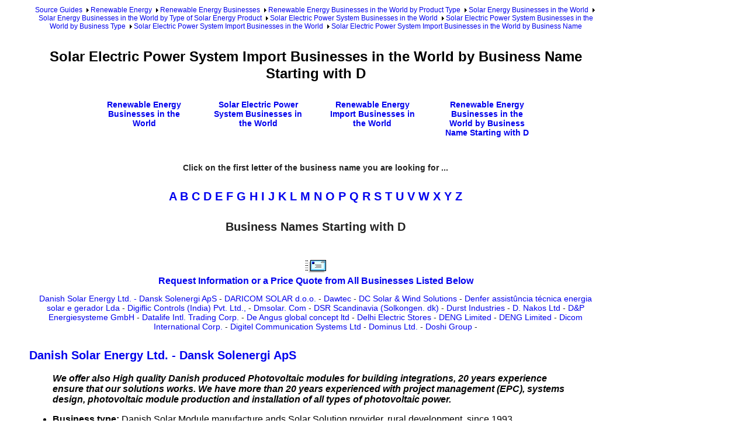

--- FILE ---
content_type: text/html
request_url: http://energy.sourceguides.com/businesses/byP/solar/solectric/byB/import/byN/byNameD.shtml
body_size: 27060
content:
<!doctype html>
<html lang="en">
<head>
<meta charset="utf-8">
<title>Solar Electric Power System Import Businesses in the World by Business Name Starting with D</title>
<meta name="description" content="Solar Electric Power System Import Businesses in the World by Business Name Starting with D. ">
<meta name="keywords" content="solar electric power systems, photovoltaic systems, PV systems, solar, electric, power, system, systems, solar, import, importer, importers, imports, importing, agency, organization, institution, institutions, company name, companies, business name, alphabetical, list, businesses, listing, directory, guide, business directory, business guide">
<link type="text/css" rel="stylesheet" href="http://www.sourceguides.com/css/newsite.css">
<script src="http://sourceguides.com/js/click.js"></script>
</head>
<body>
<div id="container">
<div id="content">
<p class="nav">
<a href="http://www.sourceguides.com/">Source Guides</a>
<img src="/images/rb.gif" width=11 height=11 alt="/"><a href="http://energy.sourceguides.com/">Renewable Energy</a>
<img src="/images/rb.gif" width=11 height=11 alt="/"><a href="http://energy.sourceguides.com/businesses/index.shtml">Renewable Energy Businesses</a>
<img src="/images/rb.gif" width=11 height=11 alt="/"><a href="http://energy.sourceguides.com/businesses/byP/byProd.shtml">Renewable Energy Businesses in the World by Product Type</a>
<img src="/images/rb.gif" width=11 height=11 alt="/"><a href="http://energy.sourceguides.com/businesses/byP/solar/solar.shtml">Solar Energy Businesses in the World</a>
<img src="/images/rb.gif" width=11 height=11 alt="/"><a href="http://energy.sourceguides.com/businesses/byP/solar/solarType.shtml">Solar Energy Businesses in the World by Type of Solar Energy Product</a>
<img src="/images/rb.gif" width=11 height=11 alt="/"><a href="http://energy.sourceguides.com/businesses/byP/solar/solectric/solectric.shtml">Solar Electric Power System Businesses in the World</a>
<img src="/images/rb.gif" width=11 height=11 alt="/"><a href="http://energy.sourceguides.com/businesses/byP/solar/solectric/byB/byB.shtml">Solar Electric Power System Businesses in the World by Business Type</a>
<img src="/images/rb.gif" width=11 height=11 alt="/"><a href="http://energy.sourceguides.com/businesses/byP/solar/solectric/byB/import/import.shtml">Solar Electric Power System Import Businesses in the World</a>
<img src="/images/rb.gif" width=11 height=11 alt="/"><a href="http://energy.sourceguides.com/businesses/byP/solar/solectric/byB/import/byN/byName.shtml">Solar Electric Power System Import Businesses in the World by Business Name</a></p>
<h1>Solar Electric Power System Import Businesses in the World by Business Name Starting with D</h1>
<table class="nav">
<tr>
<td class="nav"><h2><a href="http://energy.sourceguides.com/businesses/index.shtml">Renewable Energy Businesses in the World</a></h2></td>
<td class="nav"><h2><a href="http://energy.sourceguides.com/businesses/byP/solar/solectric/solectric.shtml">Solar Electric Power System Businesses in the World</a></h2></td>
<td class="nav"><h2><a href="http://energy.sourceguides.com/businesses/byB/import/import.shtml">Renewable Energy Import Businesses in the World</a></h2></td>
<td class="nav"><h2><a href="http://energy.sourceguides.com/businesses/byN/byNameD.shtml">Renewable Energy Businesses in the World by Business Name Starting with D</a></h2></td>
</tr></table>
<p></p><p class="navbold">
Click on the first letter of the business name you are looking for ... 
</p>
<p class="alpha">
<a href="byNameA.shtml">A </a>
<a href="byNameB.shtml">B </a>
<a href="byNameC.shtml">C </a>
<a href="byNameD.shtml">D </a>
<a href="byNameE.shtml">E </a>
<a href="byNameF.shtml">F </a>
<a href="byNameG.shtml">G </a>
<a href="byNameH.shtml">H </a>
<a href="byNameI.shtml">I </a>
<a href="byNameJ.shtml">J </a>
<a href="byNameK.shtml">K </a>
<a href="byNameL.shtml">L </a>
<a href="byNameM.shtml">M </a>
<a href="byNameN.shtml">N </a>
<a href="byNameO.shtml">O </a>
<a href="byNameP.shtml">P </a>
<a href="byNameQ.shtml">Q </a>
<a href="byNameR.shtml">R </a>
<a href="byNameS.shtml">S </a>
<a href="byNameT.shtml">T </a>
<a href="byNameU.shtml">U </a>
<a href="byNameV.shtml">V </a>
<a href="byNameW.shtml">W </a>
<a href="byNameX.shtml">X </a>
<a href="byNameY.shtml">Y </a>
<a href="byNameZ.shtml">Z </a>
</p>
<p class="alpha">Business Names Starting with D</p>
<table class="nav"><tr><th><a href="http://www.sourceguides.com/cgi-bin/emailform.cgi?name=Solar+Electric+Power+System+Import+Businesses+in+the+World+by+Business+Name+Starting+with+D&amp;ids=20107+18110+58268+36848+59090+27310+28925+16983+32199+29125+10597+40547+41738+24755+33128+33130+32496+27815+13415+18523+"><img src="http://www.sourceguides.com/energy/images/multimail.gif" width=36 height=36 alt="Send Email to Renewable Energy Businesses"></a><tr><th><a href="http://www.sourceguides.com/cgi-bin/emailform.cgi?name=Solar+Electric+Power+System+Import+Businesses+in+the+World+by+Business+Name+Starting+with+D&amp;ids=20107+18110+58268+36848+59090+27310+28925+16983+32199+29125+10597+40547+41738+24755+33128+33130+32496+27815+13415+18523+">Request Information or a Price Quote from All Businesses Listed Below</a></table><p class="small">
<A HREF="#20107">Danish Solar Energy Ltd. - Dansk Solenergi ApS</A> - <A HREF="#18110">DARICOM SOLAR d.o.o.</A> - <A HREF="#58268">Dawtec</A> - <A HREF="#36848">DC Solar &#38; Wind Solutions</A> - <A HREF="#59090">Denfer assist&ucirc;ncia t&eacute;cnica energia solar e gerador Lda</A> - <A HREF="#27310">Digiflic Controls (India) Pvt. Ltd.,</A> - <A HREF="#28925">Dmsolar. Com</A> - <A HREF="#16983">DSR Scandinavia (Solkongen. dk)</A> - <A HREF="#32199">Durst Industries</A> - <A HREF="#29125">D. Nakos Ltd</A> - <A HREF="#10597">D&#38;P Energiesysteme GmbH</A> - <A HREF="#40547">Datalife Intl. Trading Corp.</A> - <A HREF="#41738">De Angus global concept ltd</A> - <A HREF="#24755">Delhi Electric Stores</A> - <A HREF="#33128">DENG Limited</A> - <A HREF="#33130">DENG Limited</A> - <A HREF="#32496">Dicom International Corp.</A> - <A HREF="#27815">Digitel Communication Systems Ltd</A> - <A HREF="#13415">Dominus Ltd.</A> - <A HREF="#18523">Doshi Group</A> - </p>

<div id="20107"></div><h3><a href="http://www.dansksolenergi.com" onclick="return clickthru(this.href, 20107)">Danish Solar Energy Ltd. - Dansk Solenergi ApS</a></h3><blockquote><b><i>We offer also High quality Danish produced Photovoltaic modules for building integrations, 20 years experience ensure that our solutions works. We have more than 20 years experienced with project management (EPC), systems design, photovoltaic module production and installation of all types of photovoltaic power. </i></b></blockquote><ul><li><b>Business type: </b>Danish Solar Module manufacture ands Solar Solution provider, rural development, since 1993<li><b>Product types: </b>Complete solar power solutions. Solar parks (kWp->MgWp), Telecommunications, water pumping or purification, Industrial Solar Power, Consumers loads as refrigerators etc., street light, air condition. Solar modules, inverter, racks, charger, complete backup solution with or without the grid. We provide also Building Integrated solar modules contact ....<li><b>Service types: </b>Consulting & Design and installation of all types of solar power systems<li><b>Address: </b>Flensbjerg 2-8, Holeby, Lolland Denmark 4960<li><b>Web Site: </b><a href="http://www.dansksolenergi.com" onclick="return clickthru(this.href, 20107)">http://www.dansksolenergi.com</a><li><b>E-mail: </b><a href="http://www.sourceguides.com/cgi-bin/emailform.cgi?name=Danish+Solar+Energy+Ltd.+-+Dansk+Solenergi+ApS&amp;ids=20107">Send Email to Danish Solar Energy Ltd. - Dansk Solenergi ApS</a></ul>
<script type="text/javascript"><!--
google_ad_client = "ca-pub-0596800834414887";
/* Wide */
google_ad_slot = "2018136684";
google_ad_width = 728;
google_ad_height = 90;
//-->
</script>
<script type="text/javascript"
src="http://pagead2.googlesyndication.com/pagead/show_ads.js">
</script>
<div id="18110"></div><h3><a href="http://www.daricom.hr" onclick="return clickthru(this.href, 18110)">DARICOM SOLAR d.o.o.</a></h3><ul><li><b>Business type: </b>manufacturer, exporter, importer<li><b>Product types: </b>solar water heating systems, solar electric power systems, photovoltaic modules.<li><b>Address: </b>RAPSKA 26, ZAGREB,  CROATIA 10000<li><b>Telephone: </b>00385 1 3695 370<li><b>Web Site: </b><a href="http://www.daricom.hr" onclick="return clickthru(this.href, 18110)">http://www.daricom.hr</a><li><b>E-mail: </b><a href="http://www.sourceguides.com/cgi-bin/emailform.cgi?name=DARICOM+SOLAR+d.o.o.&amp;ids=18110">Send Email to DARICOM SOLAR d.o.o.</a></ul>
<div id="58268"></div><h3><a href="http://www.dawtec.com" onclick="return clickthru(this.href, 58268)">Dawtec</a></h3><ul><li><b>Business type: </b>manufacturer, wholesale supplier, exporter, importer, distributor<li><b>Product types: </b>solar water heating systems, photovoltaic systems, wind power plants.<li><b>Service types: </b>consulting, design, installation, engineering, research services, contractor services<li><b>Address: </b>Lemec Center Ground Floor, Sagesse University Street, Furn El Chebbak, Baabda Lebanon <li><b>Telephone: </b>+961-1-288688<li><b>Web Site: </b><a href="http://www.dawtec.com" onclick="return clickthru(this.href, 58268)">http://www.dawtec.com</a><li><b>E-mail: </b><a href="http://www.sourceguides.com/cgi-bin/emailform.cgi?name=Dawtec&amp;ids=58268">Send Email to Dawtec</a></ul>
<script type="text/javascript"><!--
google_ad_client = "ca-pub-0596800834414887";
/* Wide Link Unit */
google_ad_slot = "9041253660";
google_ad_width = 728;
google_ad_height = 15;
//-->
</script>
<script type="text/javascript"
src="http://pagead2.googlesyndication.com/pagead/show_ads.js">
</script><div id="36848"></div><h3><a href="http://dcsolarwind.blogspot.com/" onclick="return clickthru(this.href, 36848)">DC Solar &#38; Wind Solutions</a></h3><blockquote><b><i>DC Solar &#38; Wind Solutions Canada. We are a green energy company that finances, distributes, Solar &#38; Wind products to the Canadian &#38; US markets at competitive prices from all the leading manufactures. We deliver to any major city in North America. </i></b></blockquote><ul><li><b>Business type: </b>wholesale supplier, distributor<li><b>Address: </b>11811 Lake Fraser DR SE, Calgary, Alberta Canada T2J 7J1<li><b>Telephone: </b>403-668-1882<li><b>FAX: </b>403-668-1882<li><b>Web Site: </b><a href="http://dcsolarwind.blogspot.com/" onclick="return clickthru(this.href, 36848)">http://dcsolarwind.blogspot.com/</a><li><b>E-mail: </b><a href="http://www.sourceguides.com/cgi-bin/emailform.cgi?name=DC+Solar+&+Wind+Solutions&amp;ids=36848">Send Email to DC Solar &#38; Wind Solutions</a></ul>
<div id="59090"></div><h3><a href="http://www.denferpower.com" onclick="return clickthru(this.href, 59090)">Denfer assist&ucirc;ncia t&eacute;cnica energia solar e gerador Lda</a></h3><blockquote><b><i>Instalation, system solar and generator diesel AND street LAMPS LED system</i></b></blockquote><ul><li><b>Business type: </b>electric utility<li><b>Product types: </b>generators diesel, solar electric power systems, photovoltaic cell materials solar grade silicon, batteries telecommunication, wind turbines (small) horizontal axis, Construction pol&eacute; street LAMPS LED architecture.<li><b>Service types: </b>installation, construction, engineering, maintenance and repair services<li><b>Address: </b>Via expresse BENFICA, Choping BENFICA, Luanda, Luanda Angola Zona 3<li><b>Telephone: </b>00244 936957408<li><b>Web Site: </b><a href="http://www.denferpower.com" onclick="return clickthru(this.href, 59090)">www.denferpower.com</a><li><b>E-mail: </b><a href="http://www.sourceguides.com/cgi-bin/emailform.cgi?name=Denfer+assist�ncia+t�cnica+energia+solar+e+gerador+Lda&amp;ids=59090">Send Email to Denfer assist&ucirc;ncia t&eacute;cnica energia solar e gerador Lda</a></ul>
<div id="27310"></div><h3><a href="http://www.digiflic.com" onclick="return clickthru(this.href, 27310)">Digiflic Controls (India) Pvt. Ltd.,</a></h3><blockquote><b><i>At Digiflic we design, manufacture, install and service solar water heating system, solar home lighting system, solar garden lighting system, solar power plants, solar charge controllers, water level control system.</i></b></blockquote><ul><li><b>Business type: </b>manufacturer, wholesale supplier, exporter, importer<li><b>Product types: </b>photovoltaic systems, solar charge controllers, solar water heating systems, solar garden lights, solar electric power systems, solar water pumping systems, Water Level Controller.<li><b>Service types: </b>consulting, design, installation<li><b>Address: </b># 470/D, 12th Cross, 4th Phase, Peenya Industrial Area, Bangalore, Karnataka India 560 058<li><b>Telephone: </b>91 80 2836 6839 / 40<li><b>FAX: </b>91 80 2836 6840<li><b>Web Site: </b><a href="http://www.digiflic.com" onclick="return clickthru(this.href, 27310)">http://www.digiflic.com</a><li><b>E-mail: </b><a href="http://www.sourceguides.com/cgi-bin/emailform.cgi?name=Digiflic+Controls+(India)+Pvt.+Ltd.,&amp;ids=27310">Send Email to Digiflic Controls (India) Pvt. Ltd.,</a></ul>
<script type="text/javascript"><!--
google_ad_client = "ca-pub-0596800834414887";
/* Wide Link Unit */
google_ad_slot = "9041253660";
google_ad_width = 728;
google_ad_height = 15;
//-->
</script>
<script type="text/javascript"
src="http://pagead2.googlesyndication.com/pagead/show_ads.js">
</script><div id="28925"></div><h3><a href="http://www.dmsolar.com" onclick="return clickthru(this.href, 28925)">Dmsolar. Com</a></h3><blockquote><b><i>dmsolar, a Florida-based company, is a global leader in solar energy products. dmsolar offers an array of photovoltaic products - from high efficiency photovoltaic (PV) cells, to solar panels, solar whole house fans and integrated grid-tie systems. At dmsolar, we take pride in our commitment to a higher standard of quality and customer satisfaction. </i></b></blockquote><ul><li><b>Business type: </b>manufacturer, retail sales, wholesale supplier, exporter, importer<li><b>Product types: </b>solar electric power systems, solar attic vents, photovoltaic modules, solar lighting systems, photovoltaic cells, solar roofing systems.<li><b>Service types: </b>wholesale, distribution<li><b>Address: </b>1967 NW 22nd Street, Fort Lauderdale, Florida USA 33311<li><b>Telephone: </b>954-328-4863<li><b>FAX: </b>954-484-7587<li><b>Web Site: </b><a href="http://www.dmsolar.com" onclick="return clickthru(this.href, 28925)">http://www.dmsolar.com</a><li><b>E-mail: </b><a href="http://www.sourceguides.com/cgi-bin/emailform.cgi?name=Dmsolar.+Com&amp;ids=28925">Send Email to Dmsolar. Com</a></ul>
<div id="16983"></div><h3><a href="http://www.solkongen.dk" onclick="return clickthru(this.href, 16983)">DSR Scandinavia (Solkongen. dk)</a></h3><blockquote><b><i>DSR Scandinavia runs i. g. www. solkongen. dk. We are always looking for new products of high quality. We normally only import small solar products, mentioned to be sent by ordinary mail to our customors all over Scandinavia area. We`re current looking for solar or photovoltic quality items, fuel cell developments and education sets using alternative energy. </i></b></blockquote><ul><li><b>Business type: </b>retail sales, wholesale supplier, exporter, importer<li><b>Product types: </b>electric vehicles, hydrogenpower, waterbattery, solar garden lights, photovoltaic cell manufacturing equipment, wind energy systems (small), photovoltaic systems, solar outdoor lighting systems, Always looking for small solar products for daily household and education kits for alternative energy.<li><b>Address: </b>521 Frederiksborgvej, Roskilde,  Denmark DK-4000<li><b>Telephone: </b>+45 46732626<li><b>Web Site: </b><a href="http://www.solkongen.dk" onclick="return clickthru(this.href, 16983)">http://www.solkongen.dk</a><li><b>E-mail: </b><a href="http://www.sourceguides.com/cgi-bin/emailform.cgi?name=DSR+Scandinavia+(Solkongen.+dk)&amp;ids=16983">Send Email to DSR Scandinavia (Solkongen. dk)</a></ul>
<div id="32199"></div><h3><a href="http://www.durst.com.au" onclick="return clickthru(this.href, 32199)">Durst Industries</a></h3><blockquote><b><i>Durst are proud Australian manufacturers Since 1918 of Automotive Test &#38; Charging Equipment. Full engineering services. </i></b></blockquote><ul><li><b>Business type: </b>manufacturer, wholesale supplier, exporter, importer<li><b>Product types: </b>battery chargers, solar electric power systems, load banks, Electrical Test &#38; Charging Equipment. Industrial Jump Starters. Auto Electrical Test Benches. Armature Growlers. Peanut Butter Grinding Mills. Environmental friendly parts washing systems using bioremediation microbes as used in SmartWasher systems. .<li><b>Service types: </b>engineering<li><b>Address: </b>189 St Johns Road, Glebe, NSW Australia 2037<li><b>Telephone: </b>+61 2 96601755<li><b>FAX: </b>+61 2 96920251<li><b>Web Site: </b><a href="http://www.durst.com.au" onclick="return clickthru(this.href, 32199)">www.durst.com.au</a><li><b>E-mail: </b><a href="http://www.sourceguides.com/cgi-bin/emailform.cgi?name=Durst+Industries&amp;ids=32199">Send Email to Durst Industries</a></ul>
<script type="text/javascript"><!--
google_ad_client = "ca-pub-0596800834414887";
/* Wide Link Unit */
google_ad_slot = "9041253660";
google_ad_width = 728;
google_ad_height = 15;
//-->
</script>
<script type="text/javascript"
src="http://pagead2.googlesyndication.com/pagead/show_ads.js">
</script><div id="29125"></div><h3>D. Nakos Ltd</h3><ul><li><b>Business type: </b>wholesale supplier<li><b>Product types: </b>photovoltaic systems.<li><b>Service types: </b>installation, maintenance and repair services<li><b>Address: </b>89, Chalkidikis Str, Athens,  Greece 11855<li><b>Telephone: </b>+30 210 3418040<li><b>FAX: </b>+30 210 3418041</ul>
<div id="10597"></div><h3>D&#38;P Energiesysteme GmbH</h3><ul><li><b>Business type: </b>retail sales, wholesale supplier, service, importer, exporter<li><b>Product types: </b>photovoltaic modules, photovoltaic systems.<li><b>Address: </b>Im Woikenfelle 7, Geseke - Langeneicke,  Germany D- 59590<li><b>Telephone: </b>+ 49 2942- 77023<li><b>FAX: </b>+ 49 2942- 77024</ul>
<div id="40547"></div><h3>Datalife Intl. Trading Corp. </h3><ul><li><b>Business type: </b>retail sales, wholesale supplier, importer, distributor<li><b>Product types: </b>solar electric power systems, generators diesel.<li><b>Service types: </b>installation<li><b>Address: </b>#26 Ambion Mansion J. Elizalde St. Bf Homes, Paranaque, Metro Manila Philippines 1740<li><b>Telephone: </b>828-8210</ul>
<div id="41738"></div><h3>De Angus global concept ltd</h3><blockquote><b><i>SOLAR ENERGY MERCHANTS:Solar street lightsSolar fridge/freezerSolar water pumpsSolar panelsSolar bulbsLed lampsInvertersCharger controllersIndustrial stabilizers</i></b></blockquote><ul><li><b>Business type: </b>retail sales, wholesale supplier, importer, electric utility<li><b>Service types: </b>contractor services<li><b>Address: </b>F1545 alaba int'l mkt ojo lagos, Ojo Town,  Nigeria <li><b>Telephone: </b>08065618997</ul>
<div id="24755"></div><h3>Delhi Electric Stores</h3><ul><li><b>Business type: </b>wholesaler & Distributers<li><b>Product types: </b>LED lighting, UPS, , meters and measuring equipment, water filtering and purification systems, Automation &#38; Controls Pressure Controls, Temperature Controls, Photo sensors, Proximity Sensors, Level Sensors, Voltage Controls, Timer, Push Button Switches, Load Break Switches, Limit Switches, MicroSwitches. .<li><b>Address: </b>Baghpatee Chamber, Altaf Hussain Road, , Karachi, Sind Pakistan 74000<li><b>Telephone: </b>92-21-32422968<li><b>FAX: </b>92-21-2437606</ul>
<div id="33128"></div><h3>DENG Limited</h3><ul><li><b>Business type: </b>manufacturer, retail sales, wholesale supplier, exporter, importer<li><b>Product types: </b>backup power systems, solar street lighting, DC to AC power inverters, hybrid power systems, solar electric power systems, solar water pumping systems, Solar Lanterns, Solar Torchlights, Components (such as Batteries, Panels, Regulators, Inverters etc) for solar / hybrid systems.<li><b>Service types: </b>design, installation, engineering, education and training services, research services, maintenance and repair services<li><b>Address: </b>PO Box AN 19996, Accra,  Ghana <li><b>Telephone: </b>+233 (0)21 257-100<li><b>FAX: </b>+233 (0)21 222-276</ul>
<div id="33130"></div><h3>DENG Limited</h3><ul><li><b>Business type: </b>manufacturer, retail sales, wholesale supplier, exporter, importer<li><b>Product types: </b>backup power systems, solar street lighting, DC to AC power inverters, hybrid power systems, solar electric power systems, solar water pumping systems, Solar Lanterns, Solar Torchlights, Components (such as Batteries, Panels, Regulators, Inverters etc) for solar / hybrid systems.<li><b>Service types: </b>design, installation, engineering, education and training services, research services, maintenance and repair services<li><b>Address: </b>PO Box AN 19996, Accra,  Ghana <li><b>Telephone: </b>+233 (0)21 257-100<li><b>FAX: </b>+233 (0)21 222-276</ul>
<div id="32496"></div><h3>Dicom International Corp. </h3><ul><li><b>Business type: </b>wholesale supplier, importer<li><b>Product types: </b>Hydroelectric Power Generation Projects, Biomass Plantation and Power Generation Projects.<li><b>Service types: </b>installation, project development services<li><b>Address: </b>31 Joaquin St. , Makati, Ncr Philippines 1223<li><b>Telephone: </b>6328100181<li><b>FAX: </b>6328170875</ul>
<div id="27815"></div><h3>Digitel Communication Systems Ltd</h3><ul><li><b>Business type: </b>retail sales, wholesale supplier, importer<li><b>Product types: </b>solar water heating systems, solar water heating components, water heating systems, photovoltaic systems. VHF &#38; HF Radio Networks.<li><b>Service types: </b>consulting, design, installation, engineering, maintenance and repair services<li><b>Address: </b>P O Box 56366, Nairobi,  Kenya 00200<li><b>Telephone: </b>+254 20 609240   Mobile +254.733604668<li><b>FAX: </b>+254 20 604216</ul>
<div id="13415"></div><h3>Dominus Ltd.</h3><ul><li><b>Business type: </b>retail sales, wholesale supplier, service, importer, exporter, construction, engineering<li><b>Product types: </b>photovoltaic modules, solar electric power systems, waterfiltering and purification systems, uninterrupted power supply systems,shops labelling systems, airport equipment supplies, crowd control equipment, office partitions, access floors, glass, glass panes.<li><b>Address: </b>Pereulok Mashynobudivnyi, 28, office 309, Kiev,  Ukraine 03067<li><b>Telephone: </b>+380 44 4581757<li><b>FAX: </b>+380 44 4581757</ul>
<div id="18523"></div><h3>Doshi Group</h3><ul><li><b>Business type: </b>retail sales, importer<li><b>Product types: </b>solar electric power systems, solar garden lights, solar outdoor lighting systems.<li><b>Address: </b>409, Arihant Bldg, Ahmedabad street, Carnac Bunder,, Mumbai,  India 400009<li><b>Telephone: </b>+91 22 2373 8566<li><b>FAX: </b>+91 22 2375 4561</ul>


<p><b><a href="byNameE.shtml">Additional Business Listings</a></b></p><p><b>Not Listed? <a href="http://energy.sourceguides.com/services.shtml">Add your business listing to the Source Guides business directory</a></b></p><p><b>Can't Find It? <a href="http://energy.sourceguides.com/search.shtml">Search the entire Source Guides site using keywords:</a></b></p>
<form action="http://www.google.com" id="cse-search-box" target="_blank">
  <div>
    <input type="hidden" name="cx" value="partner-pub-0596800834414887:6561919772" />
    <input type="hidden" name="ie" value="UTF-8" />
    <input type="text" name="q" size="80" />
    <input type="submit" name="sa" value="Search" />
  </div>
</form>

<script type="text/javascript" src="http://www.google.com/coop/cse/brand?form=cse-search-box&amp;lang=en"></script>
<p><script async src="//pagead2.googlesyndication.com/pagead/js/adsbygoogle.js"></script>
<!-- Wide -->
<ins class="adsbygoogle"
     style="display:inline-block;width:728px;height:90px"
     data-ad-client="ca-pub-0596800834414887"
     data-ad-slot="2018136684"></ins>
<script>
(adsbygoogle = window.adsbygoogle || []).push({});
</script></p><table class="nav">
<tr>
<td class="nav">
<a href="http://energy.sourceguides.com/businesses/index.shtml"><img src="http://www.sourceguides.com/energy/images/browse.gif" width=36 height=36 alt="Browse"><br>Renewable Energy Businesses</a></td>
<td class="nav">
<a href="http://energy.sourceguides.com/search.shtml"><img src="http://www.sourceguides.com/energy/images/search.gif" width=36 height=36 alt="Search"><br>Business Search</a></td>
<td class="nav">
<a href="http://energy.sourceguides.com/services.shtml"><img src="http://www.sourceguides.com/energy/images/mailbox.gif" width=36 height=36 alt="Advertise"><br>Advertise</a></td>
<td class="nav">
<a href="http://energy.sourceguides.com/news.shtml"><img src="http://www.sourceguides.com/energy/images/news.gif" width=36 height=36 alt="Renewable Energy News"><br>Renewable Energy News</a></td>
<td class="nav"><a href="byNameE.shtml">
<img src="http://www.sourceguides.com/energy/images/arrow-right.gif" width=36 height=36 alt=""><br><b>Next Page</b></a></td>
</table>
<table class="nav"><tr>
<td class="nav"><a href="http://www.sourceguides.com/cgi-bin/translate.cgi?trans=en-de" target="_blank"><img src="http://www.sourceguides.com/images/germanflag.gif" alt="German/Deutsch"></a></td>
<td class="nav"><a href="http://www.sourceguides.com/cgi-bin/translate.cgi?trans=en-es" target="_blank"><img src="http://www.sourceguides.com/images/mexicanflag.gif" alt="Spanish/Espanol"></a></td>
<td class="nav"><a href="http://www.sourceguides.com/cgi-bin/translate.cgi?trans=en-fr" target="_blank"><img src="http://www.sourceguides.com/images/frenchflag.gif" alt="French/Francais"></a></td>
<td class="nav"><a href="http://www.sourceguides.com/cgi-bin/translate.cgi?trans=en-it" target="_blank"><img src="http://www.sourceguides.com/images/italianflag.gif" alt="Italian/Italiano"></a></td>
<td class="nav"><a href="http://www.sourceguides.com/cgi-bin/translate.cgi?trans=en-pt" target="_blank"><img src="http://www.sourceguides.com/images/portugueseflag.gif" alt="Portuguese"></a></td></tr>
</table>
<p><a href="http://www.mtt.com"><b><i>Momentum Technologies LLC</i></b></a></p>
<p><a href="http://www.mtt.com/copyright.html">&copy;1995-2016 All Rights Reserved</a></p>
</div>
<br class="clearfloat" />
<div id="sidebar1"><script async src="//pagead2.googlesyndication.com/pagead/js/adsbygoogle.js"></script>
<!-- Tall -->
<ins class="adsbygoogle"
     style="display:inline-block;width:160px;height:600px"
     data-ad-client="ca-pub-0596800834414887"
     data-ad-slot="2671240252"></ins>
<script>
(adsbygoogle = window.adsbygoogle || []).push({});
</script></div>

</div></body>
</html>

--- FILE ---
content_type: text/html; charset=utf-8
request_url: https://www.google.com/recaptcha/api2/aframe
body_size: 117
content:
<!DOCTYPE HTML><html><head><meta http-equiv="content-type" content="text/html; charset=UTF-8"></head><body><script nonce="gjKHbZE9gyn6TLwRcgemRw">/** Anti-fraud and anti-abuse applications only. See google.com/recaptcha */ try{var clients={'sodar':'https://pagead2.googlesyndication.com/pagead/sodar?'};window.addEventListener("message",function(a){try{if(a.source===window.parent){var b=JSON.parse(a.data);var c=clients[b['id']];if(c){var d=document.createElement('img');d.src=c+b['params']+'&rc='+(localStorage.getItem("rc::a")?sessionStorage.getItem("rc::b"):"");window.document.body.appendChild(d);sessionStorage.setItem("rc::e",parseInt(sessionStorage.getItem("rc::e")||0)+1);localStorage.setItem("rc::h",'1769073159139');}}}catch(b){}});window.parent.postMessage("_grecaptcha_ready", "*");}catch(b){}</script></body></html>